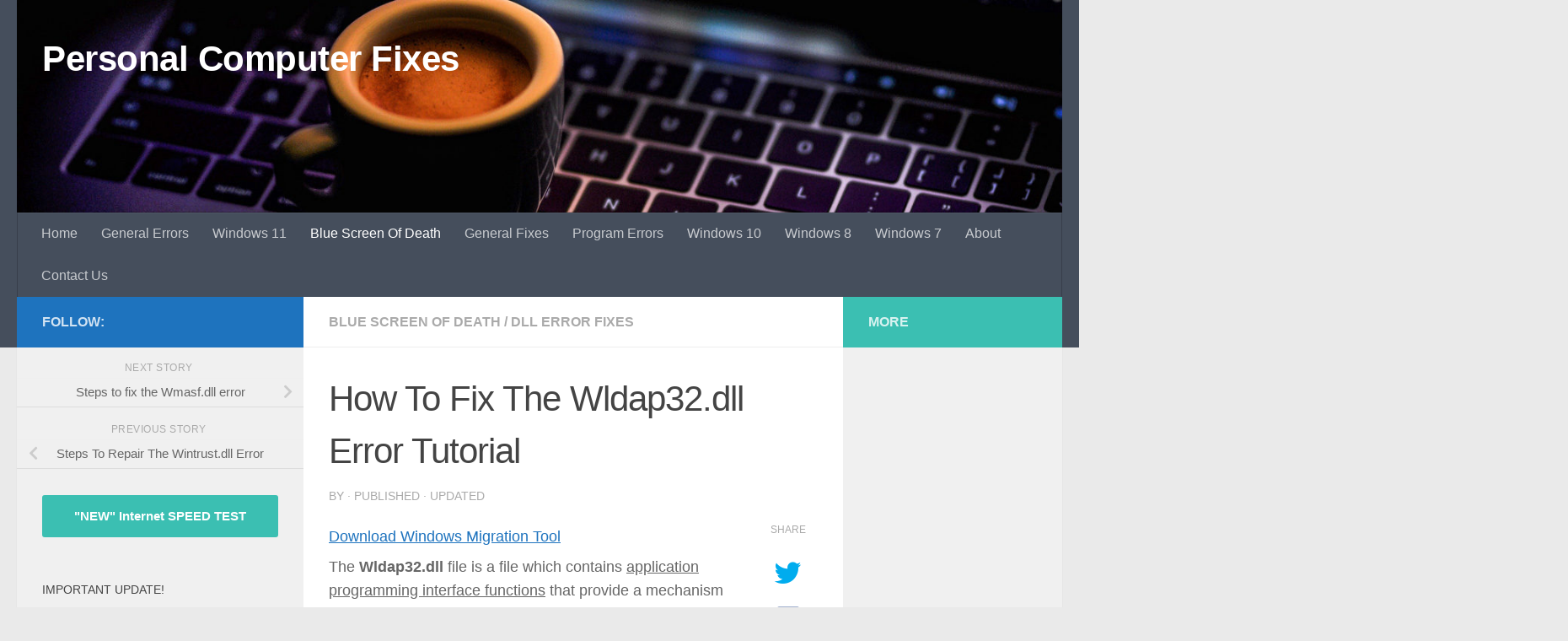

--- FILE ---
content_type: text/html; charset=UTF-8
request_url: https://www.personalcomputerfixes.com/how-to-fix-the-wldap32-dll-error-tutorial/
body_size: 16262
content:
<!DOCTYPE html>
<html class="no-js" lang="en-US">
<head>
  <meta charset="UTF-8">
  <meta name="viewport" content="width=device-width, initial-scale=1.0">
  <link rel="profile" href="https://gmpg.org/xfn/11" />
  <link rel="pingback" href="https://www.personalcomputerfixes.com/xmlrpc.php">

  <meta name='robots' content='index, follow, max-image-preview:large, max-snippet:-1, max-video-preview:-1' />
<script id="wpp-js" src="https://www.personalcomputerfixes.com/wp-content/plugins/wordpress-popular-posts/assets/js/wpp.min.js" data-sampling="0" data-sampling-rate="100" data-api-url="https://www.personalcomputerfixes.com/wp-json/wordpress-popular-posts" data-post-id="3774" data-token="35dd49d53b" data-lang="0" data-debug="0"></script>
<script>document.documentElement.className = document.documentElement.className.replace("no-js","js");</script>

	<!-- This site is optimized with the Yoast SEO plugin v23.3 - https://yoast.com/wordpress/plugins/seo/ -->
	<title>How To Fix The Wldap32.dll Error Tutorial</title>
	<meta name="description" content="- The Wldap32.dll file is a file which contains application programming interface functions that provide a mechanism for connecting to searching and also" />
	<link rel="canonical" href="https://www.personalcomputerfixes.com/how-to-fix-the-wldap32-dll-error-tutorial/" />
	<meta property="og:locale" content="en_US" />
	<meta property="og:type" content="article" />
	<meta property="og:title" content="How To Fix The Wldap32.dll Error Tutorial" />
	<meta property="og:description" content="- The Wldap32.dll file is a file which contains application programming interface functions that provide a mechanism for connecting to searching and also" />
	<meta property="og:url" content="https://www.personalcomputerfixes.com/how-to-fix-the-wldap32-dll-error-tutorial/" />
	<meta property="og:site_name" content="Personal Computer Fixes" />
	<meta property="article:published_time" content="2011-06-23T12:19:23+00:00" />
	<meta property="article:modified_time" content="2012-04-04T09:03:28+00:00" />
	<meta name="author" content="joe" />
	<meta name="twitter:label1" content="Written by" />
	<meta name="twitter:data1" content="" />
	<meta name="twitter:label2" content="Est. reading time" />
	<meta name="twitter:data2" content="2 minutes" />
	<script type="application/ld+json" class="yoast-schema-graph">{"@context":"https://schema.org","@graph":[{"@type":"WebPage","@id":"https://www.personalcomputerfixes.com/how-to-fix-the-wldap32-dll-error-tutorial/","url":"https://www.personalcomputerfixes.com/how-to-fix-the-wldap32-dll-error-tutorial/","name":"How To Fix The Wldap32.dll Error Tutorial","isPartOf":{"@id":"https://www.personalcomputerfixes.com/#website"},"datePublished":"2011-06-23T12:19:23+00:00","dateModified":"2012-04-04T09:03:28+00:00","author":{"@id":"https://www.personalcomputerfixes.com/#/schema/person/11cb2653e020b39d71edd14b43f868a0"},"description":"- The Wldap32.dll file is a file which contains application programming interface functions that provide a mechanism for connecting to searching and also","breadcrumb":{"@id":"https://www.personalcomputerfixes.com/how-to-fix-the-wldap32-dll-error-tutorial/#breadcrumb"},"inLanguage":"en-US","potentialAction":[{"@type":"ReadAction","target":["https://www.personalcomputerfixes.com/how-to-fix-the-wldap32-dll-error-tutorial/"]}]},{"@type":"BreadcrumbList","@id":"https://www.personalcomputerfixes.com/how-to-fix-the-wldap32-dll-error-tutorial/#breadcrumb","itemListElement":[{"@type":"ListItem","position":1,"name":"Home","item":"https://www.personalcomputerfixes.com/"},{"@type":"ListItem","position":2,"name":"How To Fix The Wldap32.dll Error Tutorial"}]},{"@type":"WebSite","@id":"https://www.personalcomputerfixes.com/#website","url":"https://www.personalcomputerfixes.com/","name":"Personal Computer Fixes","description":"","potentialAction":[{"@type":"SearchAction","target":{"@type":"EntryPoint","urlTemplate":"https://www.personalcomputerfixes.com/?s={search_term_string}"},"query-input":"required name=search_term_string"}],"inLanguage":"en-US"},{"@type":"Person","@id":"https://www.personalcomputerfixes.com/#/schema/person/11cb2653e020b39d71edd14b43f868a0","name":"joe"}]}</script>
	<!-- / Yoast SEO plugin. -->


<link rel="alternate" type="application/rss+xml" title="Personal Computer Fixes &raquo; Feed" href="https://www.personalcomputerfixes.com/feed/" />
<link rel="alternate" type="application/rss+xml" title="Personal Computer Fixes &raquo; Comments Feed" href="https://www.personalcomputerfixes.com/comments/feed/" />
<script>
window._wpemojiSettings = {"baseUrl":"https:\/\/s.w.org\/images\/core\/emoji\/15.0.3\/72x72\/","ext":".png","svgUrl":"https:\/\/s.w.org\/images\/core\/emoji\/15.0.3\/svg\/","svgExt":".svg","source":{"concatemoji":"https:\/\/www.personalcomputerfixes.com\/wp-includes\/js\/wp-emoji-release.min.js?ver=fb9914a2f70f70196f78d2282fd1624c"}};
/*! This file is auto-generated */
!function(i,n){var o,s,e;function c(e){try{var t={supportTests:e,timestamp:(new Date).valueOf()};sessionStorage.setItem(o,JSON.stringify(t))}catch(e){}}function p(e,t,n){e.clearRect(0,0,e.canvas.width,e.canvas.height),e.fillText(t,0,0);var t=new Uint32Array(e.getImageData(0,0,e.canvas.width,e.canvas.height).data),r=(e.clearRect(0,0,e.canvas.width,e.canvas.height),e.fillText(n,0,0),new Uint32Array(e.getImageData(0,0,e.canvas.width,e.canvas.height).data));return t.every(function(e,t){return e===r[t]})}function u(e,t,n){switch(t){case"flag":return n(e,"\ud83c\udff3\ufe0f\u200d\u26a7\ufe0f","\ud83c\udff3\ufe0f\u200b\u26a7\ufe0f")?!1:!n(e,"\ud83c\uddfa\ud83c\uddf3","\ud83c\uddfa\u200b\ud83c\uddf3")&&!n(e,"\ud83c\udff4\udb40\udc67\udb40\udc62\udb40\udc65\udb40\udc6e\udb40\udc67\udb40\udc7f","\ud83c\udff4\u200b\udb40\udc67\u200b\udb40\udc62\u200b\udb40\udc65\u200b\udb40\udc6e\u200b\udb40\udc67\u200b\udb40\udc7f");case"emoji":return!n(e,"\ud83d\udc26\u200d\u2b1b","\ud83d\udc26\u200b\u2b1b")}return!1}function f(e,t,n){var r="undefined"!=typeof WorkerGlobalScope&&self instanceof WorkerGlobalScope?new OffscreenCanvas(300,150):i.createElement("canvas"),a=r.getContext("2d",{willReadFrequently:!0}),o=(a.textBaseline="top",a.font="600 32px Arial",{});return e.forEach(function(e){o[e]=t(a,e,n)}),o}function t(e){var t=i.createElement("script");t.src=e,t.defer=!0,i.head.appendChild(t)}"undefined"!=typeof Promise&&(o="wpEmojiSettingsSupports",s=["flag","emoji"],n.supports={everything:!0,everythingExceptFlag:!0},e=new Promise(function(e){i.addEventListener("DOMContentLoaded",e,{once:!0})}),new Promise(function(t){var n=function(){try{var e=JSON.parse(sessionStorage.getItem(o));if("object"==typeof e&&"number"==typeof e.timestamp&&(new Date).valueOf()<e.timestamp+604800&&"object"==typeof e.supportTests)return e.supportTests}catch(e){}return null}();if(!n){if("undefined"!=typeof Worker&&"undefined"!=typeof OffscreenCanvas&&"undefined"!=typeof URL&&URL.createObjectURL&&"undefined"!=typeof Blob)try{var e="postMessage("+f.toString()+"("+[JSON.stringify(s),u.toString(),p.toString()].join(",")+"));",r=new Blob([e],{type:"text/javascript"}),a=new Worker(URL.createObjectURL(r),{name:"wpTestEmojiSupports"});return void(a.onmessage=function(e){c(n=e.data),a.terminate(),t(n)})}catch(e){}c(n=f(s,u,p))}t(n)}).then(function(e){for(var t in e)n.supports[t]=e[t],n.supports.everything=n.supports.everything&&n.supports[t],"flag"!==t&&(n.supports.everythingExceptFlag=n.supports.everythingExceptFlag&&n.supports[t]);n.supports.everythingExceptFlag=n.supports.everythingExceptFlag&&!n.supports.flag,n.DOMReady=!1,n.readyCallback=function(){n.DOMReady=!0}}).then(function(){return e}).then(function(){var e;n.supports.everything||(n.readyCallback(),(e=n.source||{}).concatemoji?t(e.concatemoji):e.wpemoji&&e.twemoji&&(t(e.twemoji),t(e.wpemoji)))}))}((window,document),window._wpemojiSettings);
</script>
<style id='wp-emoji-styles-inline-css'>

	img.wp-smiley, img.emoji {
		display: inline !important;
		border: none !important;
		box-shadow: none !important;
		height: 1em !important;
		width: 1em !important;
		margin: 0 0.07em !important;
		vertical-align: -0.1em !important;
		background: none !important;
		padding: 0 !important;
	}
</style>
<link rel='stylesheet' id='wp-block-library-css' href='https://www.personalcomputerfixes.com/wp-includes/css/dist/block-library/style.min.css?ver=fb9914a2f70f70196f78d2282fd1624c' media='all' />
<style id='classic-theme-styles-inline-css'>
/*! This file is auto-generated */
.wp-block-button__link{color:#fff;background-color:#32373c;border-radius:9999px;box-shadow:none;text-decoration:none;padding:calc(.667em + 2px) calc(1.333em + 2px);font-size:1.125em}.wp-block-file__button{background:#32373c;color:#fff;text-decoration:none}
</style>
<style id='global-styles-inline-css'>
:root{--wp--preset--aspect-ratio--square: 1;--wp--preset--aspect-ratio--4-3: 4/3;--wp--preset--aspect-ratio--3-4: 3/4;--wp--preset--aspect-ratio--3-2: 3/2;--wp--preset--aspect-ratio--2-3: 2/3;--wp--preset--aspect-ratio--16-9: 16/9;--wp--preset--aspect-ratio--9-16: 9/16;--wp--preset--color--black: #000000;--wp--preset--color--cyan-bluish-gray: #abb8c3;--wp--preset--color--white: #ffffff;--wp--preset--color--pale-pink: #f78da7;--wp--preset--color--vivid-red: #cf2e2e;--wp--preset--color--luminous-vivid-orange: #ff6900;--wp--preset--color--luminous-vivid-amber: #fcb900;--wp--preset--color--light-green-cyan: #7bdcb5;--wp--preset--color--vivid-green-cyan: #00d084;--wp--preset--color--pale-cyan-blue: #8ed1fc;--wp--preset--color--vivid-cyan-blue: #0693e3;--wp--preset--color--vivid-purple: #9b51e0;--wp--preset--gradient--vivid-cyan-blue-to-vivid-purple: linear-gradient(135deg,rgba(6,147,227,1) 0%,rgb(155,81,224) 100%);--wp--preset--gradient--light-green-cyan-to-vivid-green-cyan: linear-gradient(135deg,rgb(122,220,180) 0%,rgb(0,208,130) 100%);--wp--preset--gradient--luminous-vivid-amber-to-luminous-vivid-orange: linear-gradient(135deg,rgba(252,185,0,1) 0%,rgba(255,105,0,1) 100%);--wp--preset--gradient--luminous-vivid-orange-to-vivid-red: linear-gradient(135deg,rgba(255,105,0,1) 0%,rgb(207,46,46) 100%);--wp--preset--gradient--very-light-gray-to-cyan-bluish-gray: linear-gradient(135deg,rgb(238,238,238) 0%,rgb(169,184,195) 100%);--wp--preset--gradient--cool-to-warm-spectrum: linear-gradient(135deg,rgb(74,234,220) 0%,rgb(151,120,209) 20%,rgb(207,42,186) 40%,rgb(238,44,130) 60%,rgb(251,105,98) 80%,rgb(254,248,76) 100%);--wp--preset--gradient--blush-light-purple: linear-gradient(135deg,rgb(255,206,236) 0%,rgb(152,150,240) 100%);--wp--preset--gradient--blush-bordeaux: linear-gradient(135deg,rgb(254,205,165) 0%,rgb(254,45,45) 50%,rgb(107,0,62) 100%);--wp--preset--gradient--luminous-dusk: linear-gradient(135deg,rgb(255,203,112) 0%,rgb(199,81,192) 50%,rgb(65,88,208) 100%);--wp--preset--gradient--pale-ocean: linear-gradient(135deg,rgb(255,245,203) 0%,rgb(182,227,212) 50%,rgb(51,167,181) 100%);--wp--preset--gradient--electric-grass: linear-gradient(135deg,rgb(202,248,128) 0%,rgb(113,206,126) 100%);--wp--preset--gradient--midnight: linear-gradient(135deg,rgb(2,3,129) 0%,rgb(40,116,252) 100%);--wp--preset--font-size--small: 13px;--wp--preset--font-size--medium: 20px;--wp--preset--font-size--large: 36px;--wp--preset--font-size--x-large: 42px;--wp--preset--spacing--20: 0.44rem;--wp--preset--spacing--30: 0.67rem;--wp--preset--spacing--40: 1rem;--wp--preset--spacing--50: 1.5rem;--wp--preset--spacing--60: 2.25rem;--wp--preset--spacing--70: 3.38rem;--wp--preset--spacing--80: 5.06rem;--wp--preset--shadow--natural: 6px 6px 9px rgba(0, 0, 0, 0.2);--wp--preset--shadow--deep: 12px 12px 50px rgba(0, 0, 0, 0.4);--wp--preset--shadow--sharp: 6px 6px 0px rgba(0, 0, 0, 0.2);--wp--preset--shadow--outlined: 6px 6px 0px -3px rgba(255, 255, 255, 1), 6px 6px rgba(0, 0, 0, 1);--wp--preset--shadow--crisp: 6px 6px 0px rgba(0, 0, 0, 1);}:where(.is-layout-flex){gap: 0.5em;}:where(.is-layout-grid){gap: 0.5em;}body .is-layout-flex{display: flex;}.is-layout-flex{flex-wrap: wrap;align-items: center;}.is-layout-flex > :is(*, div){margin: 0;}body .is-layout-grid{display: grid;}.is-layout-grid > :is(*, div){margin: 0;}:where(.wp-block-columns.is-layout-flex){gap: 2em;}:where(.wp-block-columns.is-layout-grid){gap: 2em;}:where(.wp-block-post-template.is-layout-flex){gap: 1.25em;}:where(.wp-block-post-template.is-layout-grid){gap: 1.25em;}.has-black-color{color: var(--wp--preset--color--black) !important;}.has-cyan-bluish-gray-color{color: var(--wp--preset--color--cyan-bluish-gray) !important;}.has-white-color{color: var(--wp--preset--color--white) !important;}.has-pale-pink-color{color: var(--wp--preset--color--pale-pink) !important;}.has-vivid-red-color{color: var(--wp--preset--color--vivid-red) !important;}.has-luminous-vivid-orange-color{color: var(--wp--preset--color--luminous-vivid-orange) !important;}.has-luminous-vivid-amber-color{color: var(--wp--preset--color--luminous-vivid-amber) !important;}.has-light-green-cyan-color{color: var(--wp--preset--color--light-green-cyan) !important;}.has-vivid-green-cyan-color{color: var(--wp--preset--color--vivid-green-cyan) !important;}.has-pale-cyan-blue-color{color: var(--wp--preset--color--pale-cyan-blue) !important;}.has-vivid-cyan-blue-color{color: var(--wp--preset--color--vivid-cyan-blue) !important;}.has-vivid-purple-color{color: var(--wp--preset--color--vivid-purple) !important;}.has-black-background-color{background-color: var(--wp--preset--color--black) !important;}.has-cyan-bluish-gray-background-color{background-color: var(--wp--preset--color--cyan-bluish-gray) !important;}.has-white-background-color{background-color: var(--wp--preset--color--white) !important;}.has-pale-pink-background-color{background-color: var(--wp--preset--color--pale-pink) !important;}.has-vivid-red-background-color{background-color: var(--wp--preset--color--vivid-red) !important;}.has-luminous-vivid-orange-background-color{background-color: var(--wp--preset--color--luminous-vivid-orange) !important;}.has-luminous-vivid-amber-background-color{background-color: var(--wp--preset--color--luminous-vivid-amber) !important;}.has-light-green-cyan-background-color{background-color: var(--wp--preset--color--light-green-cyan) !important;}.has-vivid-green-cyan-background-color{background-color: var(--wp--preset--color--vivid-green-cyan) !important;}.has-pale-cyan-blue-background-color{background-color: var(--wp--preset--color--pale-cyan-blue) !important;}.has-vivid-cyan-blue-background-color{background-color: var(--wp--preset--color--vivid-cyan-blue) !important;}.has-vivid-purple-background-color{background-color: var(--wp--preset--color--vivid-purple) !important;}.has-black-border-color{border-color: var(--wp--preset--color--black) !important;}.has-cyan-bluish-gray-border-color{border-color: var(--wp--preset--color--cyan-bluish-gray) !important;}.has-white-border-color{border-color: var(--wp--preset--color--white) !important;}.has-pale-pink-border-color{border-color: var(--wp--preset--color--pale-pink) !important;}.has-vivid-red-border-color{border-color: var(--wp--preset--color--vivid-red) !important;}.has-luminous-vivid-orange-border-color{border-color: var(--wp--preset--color--luminous-vivid-orange) !important;}.has-luminous-vivid-amber-border-color{border-color: var(--wp--preset--color--luminous-vivid-amber) !important;}.has-light-green-cyan-border-color{border-color: var(--wp--preset--color--light-green-cyan) !important;}.has-vivid-green-cyan-border-color{border-color: var(--wp--preset--color--vivid-green-cyan) !important;}.has-pale-cyan-blue-border-color{border-color: var(--wp--preset--color--pale-cyan-blue) !important;}.has-vivid-cyan-blue-border-color{border-color: var(--wp--preset--color--vivid-cyan-blue) !important;}.has-vivid-purple-border-color{border-color: var(--wp--preset--color--vivid-purple) !important;}.has-vivid-cyan-blue-to-vivid-purple-gradient-background{background: var(--wp--preset--gradient--vivid-cyan-blue-to-vivid-purple) !important;}.has-light-green-cyan-to-vivid-green-cyan-gradient-background{background: var(--wp--preset--gradient--light-green-cyan-to-vivid-green-cyan) !important;}.has-luminous-vivid-amber-to-luminous-vivid-orange-gradient-background{background: var(--wp--preset--gradient--luminous-vivid-amber-to-luminous-vivid-orange) !important;}.has-luminous-vivid-orange-to-vivid-red-gradient-background{background: var(--wp--preset--gradient--luminous-vivid-orange-to-vivid-red) !important;}.has-very-light-gray-to-cyan-bluish-gray-gradient-background{background: var(--wp--preset--gradient--very-light-gray-to-cyan-bluish-gray) !important;}.has-cool-to-warm-spectrum-gradient-background{background: var(--wp--preset--gradient--cool-to-warm-spectrum) !important;}.has-blush-light-purple-gradient-background{background: var(--wp--preset--gradient--blush-light-purple) !important;}.has-blush-bordeaux-gradient-background{background: var(--wp--preset--gradient--blush-bordeaux) !important;}.has-luminous-dusk-gradient-background{background: var(--wp--preset--gradient--luminous-dusk) !important;}.has-pale-ocean-gradient-background{background: var(--wp--preset--gradient--pale-ocean) !important;}.has-electric-grass-gradient-background{background: var(--wp--preset--gradient--electric-grass) !important;}.has-midnight-gradient-background{background: var(--wp--preset--gradient--midnight) !important;}.has-small-font-size{font-size: var(--wp--preset--font-size--small) !important;}.has-medium-font-size{font-size: var(--wp--preset--font-size--medium) !important;}.has-large-font-size{font-size: var(--wp--preset--font-size--large) !important;}.has-x-large-font-size{font-size: var(--wp--preset--font-size--x-large) !important;}
:where(.wp-block-post-template.is-layout-flex){gap: 1.25em;}:where(.wp-block-post-template.is-layout-grid){gap: 1.25em;}
:where(.wp-block-columns.is-layout-flex){gap: 2em;}:where(.wp-block-columns.is-layout-grid){gap: 2em;}
:root :where(.wp-block-pullquote){font-size: 1.5em;line-height: 1.6;}
</style>
<link rel='stylesheet' id='contact-form-7-css' href='https://www.personalcomputerfixes.com/wp-content/plugins/contact-form-7/includes/css/styles.css?ver=5.9.8' media='all' />
<link rel='stylesheet' id='wordpress-popular-posts-css-css' href='https://www.personalcomputerfixes.com/wp-content/plugins/wordpress-popular-posts/assets/css/wpp.css?ver=7.0.1' media='all' />
<link rel='stylesheet' id='hueman-main-style-css' href='https://www.personalcomputerfixes.com/wp-content/themes/hueman/assets/front/css/main.min.css?ver=3.7.25' media='all' />
<style id='hueman-main-style-inline-css'>
body { font-family:Arial, sans-serif;font-size:1.00rem }@media only screen and (min-width: 720px) {
        .nav > li { font-size:1.00rem; }
      }::selection { background-color: #1e73be; }
::-moz-selection { background-color: #1e73be; }a,a>span.hu-external::after,.themeform label .required,#flexslider-featured .flex-direction-nav .flex-next:hover,#flexslider-featured .flex-direction-nav .flex-prev:hover,.post-hover:hover .post-title a,.post-title a:hover,.sidebar.s1 .post-nav li a:hover i,.content .post-nav li a:hover i,.post-related a:hover,.sidebar.s1 .widget_rss ul li a,#footer .widget_rss ul li a,.sidebar.s1 .widget_calendar a,#footer .widget_calendar a,.sidebar.s1 .alx-tab .tab-item-category a,.sidebar.s1 .alx-posts .post-item-category a,.sidebar.s1 .alx-tab li:hover .tab-item-title a,.sidebar.s1 .alx-tab li:hover .tab-item-comment a,.sidebar.s1 .alx-posts li:hover .post-item-title a,#footer .alx-tab .tab-item-category a,#footer .alx-posts .post-item-category a,#footer .alx-tab li:hover .tab-item-title a,#footer .alx-tab li:hover .tab-item-comment a,#footer .alx-posts li:hover .post-item-title a,.comment-tabs li.active a,.comment-awaiting-moderation,.child-menu a:hover,.child-menu .current_page_item > a,.wp-pagenavi a{ color: #1e73be; }input[type="submit"],.themeform button[type="submit"],.sidebar.s1 .sidebar-top,.sidebar.s1 .sidebar-toggle,#flexslider-featured .flex-control-nav li a.flex-active,.post-tags a:hover,.sidebar.s1 .widget_calendar caption,#footer .widget_calendar caption,.author-bio .bio-avatar:after,.commentlist li.bypostauthor > .comment-body:after,.commentlist li.comment-author-admin > .comment-body:after{ background-color: #1e73be; }.post-format .format-container { border-color: #1e73be; }.sidebar.s1 .alx-tabs-nav li.active a,#footer .alx-tabs-nav li.active a,.comment-tabs li.active a,.wp-pagenavi a:hover,.wp-pagenavi a:active,.wp-pagenavi span.current{ border-bottom-color: #1e73be!important; }.sidebar.s2 .post-nav li a:hover i,
.sidebar.s2 .widget_rss ul li a,
.sidebar.s2 .widget_calendar a,
.sidebar.s2 .alx-tab .tab-item-category a,
.sidebar.s2 .alx-posts .post-item-category a,
.sidebar.s2 .alx-tab li:hover .tab-item-title a,
.sidebar.s2 .alx-tab li:hover .tab-item-comment a,
.sidebar.s2 .alx-posts li:hover .post-item-title a { color: #3bbfb2; }
.sidebar.s2 .sidebar-top,.sidebar.s2 .sidebar-toggle,.post-comments,.jp-play-bar,.jp-volume-bar-value,.sidebar.s2 .widget_calendar caption{ background-color: #3bbfb2; }.sidebar.s2 .alx-tabs-nav li.active a { border-bottom-color: #3bbfb2; }
.post-comments::before { border-right-color: #3bbfb2; }
      .is-scrolled #header #nav-mobile { background-color: #454e5c; background-color: rgba(69,78,92,0.90) }body { background-color: #eaeaea; }
</style>
<script src="https://www.personalcomputerfixes.com/wp-content/themes/hueman/assets/front/js/libs/mobile-detect.min.js?ver=3.7.25" id="mobile-detect-js" defer></script>
<script src="https://www.personalcomputerfixes.com/wp-includes/js/jquery/jquery.min.js?ver=3.7.1" id="jquery-core-js"></script>
<script src="https://www.personalcomputerfixes.com/wp-includes/js/jquery/jquery-migrate.min.js?ver=3.4.1" id="jquery-migrate-js"></script>
<link rel="https://api.w.org/" href="https://www.personalcomputerfixes.com/wp-json/" /><link rel="alternate" title="JSON" type="application/json" href="https://www.personalcomputerfixes.com/wp-json/wp/v2/posts/3774" /><link rel="EditURI" type="application/rsd+xml" title="RSD" href="https://www.personalcomputerfixes.com/xmlrpc.php?rsd" />

<link rel='shortlink' href='https://www.personalcomputerfixes.com/?p=3774' />
<link rel="alternate" title="oEmbed (JSON)" type="application/json+oembed" href="https://www.personalcomputerfixes.com/wp-json/oembed/1.0/embed?url=https%3A%2F%2Fwww.personalcomputerfixes.com%2Fhow-to-fix-the-wldap32-dll-error-tutorial%2F" />
<link rel="alternate" title="oEmbed (XML)" type="text/xml+oembed" href="https://www.personalcomputerfixes.com/wp-json/oembed/1.0/embed?url=https%3A%2F%2Fwww.personalcomputerfixes.com%2Fhow-to-fix-the-wldap32-dll-error-tutorial%2F&#038;format=xml" />
<meta name='impact-site-verification' value='e6352a95-e937-4be3-9452-327127dfb2ab'>
<meta name="propeller" content="46c650439e9e5b1469b5ffa887742b70">
<!-- Google Tag Manager -->
<script>(function(w,d,s,l,i){w[l]=w[l]||[];w[l].push({'gtm.start':
new Date().getTime(),event:'gtm.js'});var f=d.getElementsByTagName(s)[0],
j=d.createElement(s),dl=l!='dataLayer'?'&l='+l:'';j.async=true;j.src=
'https://www.googletagmanager.com/gtm.js?id='+i+dl;f.parentNode.insertBefore(j,f);
})(window,document,'script','dataLayer','GTM-T85NJ7L');</script>
<!-- End Google Tag Manager -->
<style>/* CSS added by WP Meta and Date Remover*/.entry-meta {display:none !important;}
	.home .entry-meta { display: none; }
	.entry-footer {display:none !important;}
	.home .entry-footer { display: none; }</style>            <style id="wpp-loading-animation-styles">@-webkit-keyframes bgslide{from{background-position-x:0}to{background-position-x:-200%}}@keyframes bgslide{from{background-position-x:0}to{background-position-x:-200%}}.wpp-widget-block-placeholder,.wpp-shortcode-placeholder{margin:0 auto;width:60px;height:3px;background:#dd3737;background:linear-gradient(90deg,#dd3737 0%,#571313 10%,#dd3737 100%);background-size:200% auto;border-radius:3px;-webkit-animation:bgslide 1s infinite linear;animation:bgslide 1s infinite linear}</style>
            		<script>
			document.documentElement.className = document.documentElement.className.replace('no-js', 'js');
		</script>
				<style>
			.no-js img.lazyload {
				display: none;
			}

			figure.wp-block-image img.lazyloading {
				min-width: 150px;
			}

						.lazyload, .lazyloading {
				opacity: 0;
			}

			.lazyloaded {
				opacity: 1;
				transition: opacity 400ms;
				transition-delay: 0ms;
			}

					</style>
		    <link rel="preload" as="font" type="font/woff2" href="https://www.personalcomputerfixes.com/wp-content/themes/hueman/assets/front/webfonts/fa-brands-400.woff2?v=5.15.2" crossorigin="anonymous"/>
    <link rel="preload" as="font" type="font/woff2" href="https://www.personalcomputerfixes.com/wp-content/themes/hueman/assets/front/webfonts/fa-regular-400.woff2?v=5.15.2" crossorigin="anonymous"/>
    <link rel="preload" as="font" type="font/woff2" href="https://www.personalcomputerfixes.com/wp-content/themes/hueman/assets/front/webfonts/fa-solid-900.woff2?v=5.15.2" crossorigin="anonymous"/>
  <!--[if lt IE 9]>
<script src="https://www.personalcomputerfixes.com/wp-content/themes/hueman/assets/front/js/ie/html5shiv-printshiv.min.js"></script>
<script src="https://www.personalcomputerfixes.com/wp-content/themes/hueman/assets/front/js/ie/selectivizr.js"></script>
<![endif]-->
<link rel="icon" href="https://www.personalcomputerfixes.com/wp-content/uploads/2021/09/cropped-desktop-32x32.png" sizes="32x32" />
<link rel="icon" href="https://www.personalcomputerfixes.com/wp-content/uploads/2021/09/cropped-desktop-192x192.png" sizes="192x192" />
<link rel="apple-touch-icon" href="https://www.personalcomputerfixes.com/wp-content/uploads/2021/09/cropped-desktop-180x180.png" />
<meta name="msapplication-TileImage" content="https://www.personalcomputerfixes.com/wp-content/uploads/2021/09/cropped-desktop-270x270.png" />
		<style id="wp-custom-css">
			#header-image-wrap, .site-image {
	max-height: 280px;
}
@media only screen and (max-width: 719px) {
	#header-image-wrap, .site-image {
		max-height: 84px !important;
	}
}
article {
	content-visibility: auto;
}
.home .post-list .post-row:first-child .post:first-child .entry-summary > p:first-child::first-letter {
	font-size:36px;
	font-weight: bold;
	color: #1e73be;
}

.home .post-list .post-row:first-child .post:first-child .entry-summary .code-block {
	display: none;
}		</style>
		</head>

<body class="post-template-default single single-post postid-3774 single-format-standard wp-embed-responsive col-3cm full-width header-desktop-sticky header-mobile-sticky hu-header-img-natural-height hu-fa-not-loaded hueman-3-7-25 chrome">
<!-- Google Tag Manager (noscript) -->
<noscript><iframe src="https://www.googletagmanager.com/ns.html?id=GTM-T85NJ7L"
height="0" width="0" style="display:none;visibility:hidden"></iframe></noscript>
<!-- End Google Tag Manager (noscript) --><div id="wrapper">
  <a class="screen-reader-text skip-link" href="#content">Skip to content</a>
  
  <header id="header" class="top-menu-mobile-on one-mobile-menu top_menu header-ads-desktop  topbar-transparent has-header-img">
        <nav class="nav-container group mobile-menu mobile-sticky no-menu-assigned" id="nav-mobile" data-menu-id="header-1">
  <div class="mobile-title-logo-in-header"><p class="site-title">                  <a class="custom-logo-link" href="https://www.personalcomputerfixes.com/" rel="home" title="Personal Computer Fixes | Home page">Personal Computer Fixes</a>                </p></div>
        
                    <!-- <div class="ham__navbar-toggler collapsed" aria-expanded="false">
          <div class="ham__navbar-span-wrapper">
            <span class="ham-toggler-menu__span"></span>
          </div>
        </div> -->
        <button class="ham__navbar-toggler-two collapsed" title="Menu" aria-expanded="false">
          <span class="ham__navbar-span-wrapper">
            <span class="line line-1"></span>
            <span class="line line-2"></span>
            <span class="line line-3"></span>
          </span>
        </button>
            
      <div class="nav-text"></div>
      <div class="nav-wrap container">
                  <ul class="nav container-inner group mobile-search">
                            <li>
                  <form role="search" method="get" class="search-form" action="https://www.personalcomputerfixes.com/">
				<label>
					<span class="screen-reader-text">Search for:</span>
					<input type="search" class="search-field" placeholder="Search &hellip;" value="" name="s" />
				</label>
				<input type="submit" class="search-submit" value="Search" />
			</form>                </li>
                      </ul>
                <ul id="menu-wptouch-recovered-page-menu" class="nav container-inner group"><li id="menu-item-5285" class="menu-item menu-item-type-custom menu-item-object-custom menu-item-home menu-item-5285"><a href="https://www.personalcomputerfixes.com">Home</a></li>
<li id="menu-item-5230" class="menu-item menu-item-type-taxonomy menu-item-object-category menu-item-5230"><a href="https://www.personalcomputerfixes.com/category/general-errors/">General Errors</a></li>
<li id="menu-item-6020" class="menu-item menu-item-type-taxonomy menu-item-object-category menu-item-6020"><a href="https://www.personalcomputerfixes.com/category/windows-11/">Windows 11</a></li>
<li id="menu-item-5232" class="menu-item menu-item-type-taxonomy menu-item-object-category current-post-ancestor current-menu-parent current-post-parent menu-item-5232"><a href="https://www.personalcomputerfixes.com/category/blue-screen-of-death/">Blue Screen Of Death</a></li>
<li id="menu-item-5233" class="menu-item menu-item-type-taxonomy menu-item-object-category menu-item-5233"><a href="https://www.personalcomputerfixes.com/category/general-fixes/">General Fixes</a></li>
<li id="menu-item-5234" class="menu-item menu-item-type-taxonomy menu-item-object-category menu-item-5234"><a href="https://www.personalcomputerfixes.com/category/program-errors/">Program Errors</a></li>
<li id="menu-item-5231" class="menu-item menu-item-type-taxonomy menu-item-object-category menu-item-5231"><a href="https://www.personalcomputerfixes.com/category/windows-10/">Windows 10</a></li>
<li id="menu-item-5236" class="menu-item menu-item-type-taxonomy menu-item-object-category menu-item-5236"><a href="https://www.personalcomputerfixes.com/category/windows-8/">Windows 8</a></li>
<li id="menu-item-5235" class="menu-item menu-item-type-taxonomy menu-item-object-category menu-item-5235"><a href="https://www.personalcomputerfixes.com/category/windows-7/">Windows 7</a></li>
<li id="menu-item-5020" class="menu-item menu-item-type-post_type menu-item-object-page menu-item-5020"><a href="https://www.personalcomputerfixes.com/about/">About</a></li>
<li id="menu-item-5021" class="menu-item menu-item-type-post_type menu-item-object-page menu-item-5021"><a href="https://www.personalcomputerfixes.com/contact-us/">Contact Us</a></li>
</ul>      </div>
</nav><!--/#nav-topbar-->  
  
  <div class="container group">
        <div class="container-inner">

                <div id="header-image-wrap">
              <div class="group hu-pad central-header-zone">
                                        <div class="logo-tagline-group">
                          <p class="site-title">                  <a class="custom-logo-link" href="https://www.personalcomputerfixes.com/" rel="home" title="Personal Computer Fixes | Home page">Personal Computer Fixes</a>                </p>                                                        <p class="site-description"></p>
                                                </div>
                                                  </div>

              <a href="https://www.personalcomputerfixes.com/" rel="home"><img src="https://www.personalcomputerfixes.com/wp-content/uploads/2018/08/cropped-photo-1470408318404-1fea210fa893-3.jpeg" width="1380" height="280" alt="" class="new-site-image" srcset="https://www.personalcomputerfixes.com/wp-content/uploads/2018/08/cropped-photo-1470408318404-1fea210fa893-3.jpeg 1380w, https://www.personalcomputerfixes.com/wp-content/uploads/2018/08/cropped-photo-1470408318404-1fea210fa893-3-300x61.jpeg 300w, https://www.personalcomputerfixes.com/wp-content/uploads/2018/08/cropped-photo-1470408318404-1fea210fa893-3-768x156.jpeg 768w, https://www.personalcomputerfixes.com/wp-content/uploads/2018/08/cropped-photo-1470408318404-1fea210fa893-3-1024x208.jpeg 1024w" sizes="(max-width: 1380px) 100vw, 1380px" decoding="async" fetchpriority="high" /></a>          </div>
      
                <nav class="nav-container group desktop-menu " id="nav-header" data-menu-id="header-2">
    <div class="nav-text"><!-- put your mobile menu text here --></div>

  <div class="nav-wrap container">
        <ul id="menu-wptouch-recovered-page-menu-1" class="nav container-inner group"><li class="menu-item menu-item-type-custom menu-item-object-custom menu-item-home menu-item-5285"><a href="https://www.personalcomputerfixes.com">Home</a></li>
<li class="menu-item menu-item-type-taxonomy menu-item-object-category menu-item-5230"><a href="https://www.personalcomputerfixes.com/category/general-errors/">General Errors</a></li>
<li class="menu-item menu-item-type-taxonomy menu-item-object-category menu-item-6020"><a href="https://www.personalcomputerfixes.com/category/windows-11/">Windows 11</a></li>
<li class="menu-item menu-item-type-taxonomy menu-item-object-category current-post-ancestor current-menu-parent current-post-parent menu-item-5232"><a href="https://www.personalcomputerfixes.com/category/blue-screen-of-death/">Blue Screen Of Death</a></li>
<li class="menu-item menu-item-type-taxonomy menu-item-object-category menu-item-5233"><a href="https://www.personalcomputerfixes.com/category/general-fixes/">General Fixes</a></li>
<li class="menu-item menu-item-type-taxonomy menu-item-object-category menu-item-5234"><a href="https://www.personalcomputerfixes.com/category/program-errors/">Program Errors</a></li>
<li class="menu-item menu-item-type-taxonomy menu-item-object-category menu-item-5231"><a href="https://www.personalcomputerfixes.com/category/windows-10/">Windows 10</a></li>
<li class="menu-item menu-item-type-taxonomy menu-item-object-category menu-item-5236"><a href="https://www.personalcomputerfixes.com/category/windows-8/">Windows 8</a></li>
<li class="menu-item menu-item-type-taxonomy menu-item-object-category menu-item-5235"><a href="https://www.personalcomputerfixes.com/category/windows-7/">Windows 7</a></li>
<li class="menu-item menu-item-type-post_type menu-item-object-page menu-item-5020"><a href="https://www.personalcomputerfixes.com/about/">About</a></li>
<li class="menu-item menu-item-type-post_type menu-item-object-page menu-item-5021"><a href="https://www.personalcomputerfixes.com/contact-us/">Contact Us</a></li>
</ul>  </div>
</nav><!--/#nav-header-->      
    </div><!--/.container-inner-->
      </div><!--/.container-->

</header><!--/#header-->
  
  <div class="container" id="page">
    <div class="container-inner">
            <div class="main">
        <div class="main-inner group">
          
              <main class="content" id="content">
              <div class="page-title hu-pad group">
          	    		<ul class="meta-single group">
    			<li class="category"><a href="https://www.personalcomputerfixes.com/category/blue-screen-of-death/" rel="category tag">Blue Screen Of Death</a> <span>/</span> <a href="https://www.personalcomputerfixes.com/category/dll-error-fixes/" rel="category tag">DLL Error Fixes</a></li>
    			    		</ul>
            
    </div><!--/.page-title-->
          <div class="hu-pad group">
              <article class="post-3774 post type-post status-publish format-standard hentry category-blue-screen-of-death category-dll-error-fixes tag-best tag-error tag-fix tag-help tag-how tag-remove tag-repair tag-to tag-tutorial tag-way tag-wldap32-dll">
    <div class="post-inner group">

      <h1 class="post-title entry-title">How To Fix The Wldap32.dll Error Tutorial</h1>
  <p class="post-byline">
       by     <span class="vcard author">
       <span class="fn"><a href="https://www.personalcomputerfixes.com/author/joe/" title="Posts by " rel="author"></a></span>
     </span>
     &middot;
                            
                                Published <time class="published" datetime=""></time>
                &middot; Updated <time class="updated" datetime=""></time>
                      </p>

                                
      <div class="clear"></div>

      <div class="entry themeform share">
        <div class="entry-inner">
          <div class='code-block code-block-5' style='margin: 8px 0; clear: both;'>
<div><a href="https://bit.ly/fastmove_pcf" target="_blank">Download Windows Migration Tool</a></div></div>
<p>The <strong>Wldap32.dll </strong>file is a file which contains <span style="text-decoration: underline;">application programming interface functions</span> that provide a mechanism for connecting to searching and also modifying Internet directories. This particular file is very common amongst a blue screen error which looks like this:</p>
<blockquote><p>&#8220;Stop: C0000221 {Bad Image Checksum} The image wldap32.dll is possibly corrupt. The header checksum does not match the computed checksum&#8221;</p></blockquote>
<p><span id="more-3774"></span></p>
<h3><span style="text-decoration: underline;">What Causes The Wldap32.dll File Error</span></h3>
<p>Usually an error that occurs with a blue screen is normally because of either one of the following:</p>
<ul>
<blockquote>
<li>Specific registry keys have been damaged or corrupt</li>
<li>Windows files and settings have been deleted or are missing</li>
<li>A virus is on your system infecting important files</li>
</blockquote>
</ul>
<h2><span style="color: #ff0000;">How To Fix The Wldap32.dll Error</span></h2>
<h3><span style="color: #000000;"><span style="text-decoration: underline;"><span style="color: #3366ff;">Step 1 &#8211;</span> Manually Replace The Wldap32.dll File</span></span></h3>
<ul>
<li><span style="font-weight: normal;"><span style="text-decoration: underline;"><strong><a href="http://www.personalcomputerfixes.com/wp-content/uploads/2011/06/window.zip">Download Wldap32.</a></strong><strong><a href="http://www.personalcomputerfixes.com/wp-content/uploads/2011/06/wldap32.zip">dll</a></strong></span></span><span style="font-weight: normal;"><span style="text-decoration: underline;"><strong><a href="http://www.personalcomputerfixes.com/wp-content/uploads/2011/06/wintrust.zip"> from the Internet</a></strong></span></span></li>
<li><strong>Save</strong> the <strong>wldap32.dll</strong> file onto your computer’s hard drive</li>
<li>Browse to <strong>c:\Windows\System32</strong></li>
<li>Locate the current<strong> </strong><strong>wldap32</strong><strong>.dll</strong><strong><strong> </strong></strong>on your system</li>
<li>Rename the current <strong>wldap32.</strong><strong>dll</strong> to <strong>wldap32</strong><strong>BACKUP</strong><strong><strong>.dll</strong></strong></li>
<li>Copy &amp; paste the new<strong> wldap32</strong><strong>.dll</strong> into <strong>C:\Windows\System32</strong></li>
<li>Click <strong>Start &gt; Run</strong> (Or search ”<strong>run</strong>” on Vista &amp; Win7)</li>
<li>Type “<strong>cmd</strong>” in the box that appears</li>
<li>Type “<strong>regsvr32 Wintrust</strong><strong>.dll</strong>” on the black screen</li>
<li>Press Enter</li>
</ul>
<h3><span style="text-decoration: underline;"><span style="color: #3366ff;">Step 2 &#8211; </span>Clean Out The Registry</span></h3>
<ul>
<li><strong><a href="/" target="_blank">Download This Registry Cleaner</a></strong></li>
</ul>
<p>One of the big causes of Wldap32.dll errors is through the “registry” database of your computer. This is a large database which stores vital information &amp; settings for your PC, and is used continually to help Windows to read the files, settings &amp; options that it needs to run. Although the registry is one of the most important parts of every Windows system, it’s continually causing a large number of problems thanks to the way it will often become corrupted and unreadable. This is the cause behind many Wldap32.dll errors, and needs to be resolved by using a reliable “<a title="registry cleaner" href="/" target="_blank">registry cleaner</a>” application.</p>
<p>This step is best completed by downloading <strong><a href="/">RegAce System Suite</a></strong>, and letting it clean out any of the problems that your system may have inside.</p>
<div class='code-block code-block-2' style='margin: 8px 0; clear: both;'>
<div><a href="https://bit.ly/system-utilities" target="_blank">Download DLL Repair Tool</a></div></div>
<!-- CONTENT END 1 -->
          <nav class="pagination group">
                      </nav><!--/.pagination-->
        </div>

        <div class="sharrre-container no-counter">
	<span>Share</span>
  	   <div id="twitter" data-url="https://www.personalcomputerfixes.com/how-to-fix-the-wldap32-dll-error-tutorial/" data-text="How To Fix The Wldap32.dll Error Tutorial" data-title="Tweet"><a class="box" href="#"><div class="count" href="#"><i class="fas fa-plus"></i></div><div class="share"><i class="fab fa-twitter"></i></div></a></div>
    	   <div id="facebook" data-url="https://www.personalcomputerfixes.com/how-to-fix-the-wldap32-dll-error-tutorial/" data-text="How To Fix The Wldap32.dll Error Tutorial" data-title="Like"></div>
      </div><!--/.sharrre-container-->
<style type="text/css"></style>
<script type="text/javascript">
  	// Sharrre
  	jQuery( function($) {
      //<temporary>
      $('head').append( $( '<style>', { id : 'hide-sharre-count', type : 'text/css', html:'.sharrre-container.no-counter .box .count {display:none;}' } ) );
      //</temporary>
                		$('#twitter').sharrre({
        			share: {
        				twitter: true
        			},
        			template: '<a class="box" href="#"><div class="count"><i class="fa fa-plus"></i></div><div class="share"><i class="fab fa-twitter"></i></div></a>',
        			enableHover: false,
        			enableTracking: true,
        			buttons: { twitter: {via: ''}},
        			click: function(api, options){
        				api.simulateClick();
        				api.openPopup('twitter');
        			}
        		});
            		            $('#facebook').sharrre({
        			share: {
        				facebook: true
        			},
        			template: '<a class="box" href="#"><div class="count"><i class="fa fa-plus"></i></div><div class="share"><i class="fab fa-facebook-square"></i></div></a>',
        			enableHover: false,
        			enableTracking: true,
              buttons:{layout: 'box_count'},
        			click: function(api, options){
        				api.simulateClick();
        				api.openPopup('facebook');
        			}
        		});
                        
    		
    			// Scrollable sharrre bar, contributed by Erik Frye. Awesome!
    			var $_shareContainer = $(".sharrre-container"),
    			    $_header         = $('#header'),
    			    $_postEntry      = $('.entry'),
        			$window          = $(window),
        			startSharePosition = $_shareContainer.offset(),//object
        			contentBottom    = $_postEntry.offset().top + $_postEntry.outerHeight(),
        			topOfTemplate    = $_header.offset().top,
              topSpacing       = _setTopSpacing();

          //triggered on scroll
    			shareScroll = function(){
      				var scrollTop     = $window.scrollTop() + topOfTemplate,
      				    stopLocation  = contentBottom - ($_shareContainer.outerHeight() + topSpacing);

              $_shareContainer.css({position : 'fixed'});

      				if( scrollTop > stopLocation ){
      					  $_shareContainer.css( { position:'relative' } );
                  $_shareContainer.offset(
                      {
                        top: contentBottom - $_shareContainer.outerHeight(),
                        left: startSharePosition.left,
                      }
                  );
      				}
      				else if (scrollTop >= $_postEntry.offset().top - topSpacing){
      					 $_shareContainer.css( { position:'fixed',top: '100px' } );
                 $_shareContainer.offset(
                      {
                        //top: scrollTop + topSpacing,
                        left: startSharePosition.left,
                      }
                  );
      				} else if (scrollTop < startSharePosition.top + ( topSpacing - 1 ) ) {
      					 $_shareContainer.css( { position:'relative' } );
                 $_shareContainer.offset(
                      {
                        top: $_postEntry.offset().top,
                        left:startSharePosition.left,
                      }
                  );
      				}
    			},

          //triggered on resize
    			shareMove = function() {
      				startSharePosition = $_shareContainer.offset();
      				contentBottom = $_postEntry.offset().top + $_postEntry.outerHeight();
      				topOfTemplate = $_header.offset().top;
      				_setTopSpacing();
    			};

    			/* As new images load the page content body gets longer. The bottom of the content area needs to be adjusted in case images are still loading. */
    			setTimeout( function() {
    				  contentBottom = $_postEntry.offset().top + $_postEntry.outerHeight();
    			}, 2000);

          function _setTopSpacing(){
              var distanceFromTop  = 20;

              if( $window.width() > 1024 ) {
                topSpacing = distanceFromTop + $('.nav-wrap').outerHeight();
              } else {
                topSpacing = distanceFromTop;
              }
              return topSpacing;
          }

          //setup event listeners
          $window.on('scroll', _.throttle( function() {
              if ( $window.width() > 719 ) {
                  shareScroll();
              } else {
                  $_shareContainer.css({
                      top:'',
                      left:'',
                      position:''
                  })
              }
          }, 50 ) );
          $window.on('resize', _.debounce( function() {
              if ( $window.width() > 719 ) {
                  shareMove();
              } else {
                  $_shareContainer.css({
                      top:'',
                      left:'',
                      position:''
                  })
              }
          }, 50 ) );
    		
  	});
</script>
        <div class="clear"></div>
      </div><!--/.entry-->

    </div><!--/.post-inner-->
  </article><!--/.post-->

<div class="clear"></div>

<p class="post-tags"><span>Tags:</span> <a href="https://www.personalcomputerfixes.com/tag/best/" rel="tag">best</a><a href="https://www.personalcomputerfixes.com/tag/error/" rel="tag">error</a><a href="https://www.personalcomputerfixes.com/tag/fix/" rel="tag">fix</a><a href="https://www.personalcomputerfixes.com/tag/help/" rel="tag">help</a><a href="https://www.personalcomputerfixes.com/tag/how/" rel="tag">how</a><a href="https://www.personalcomputerfixes.com/tag/remove/" rel="tag">remove</a><a href="https://www.personalcomputerfixes.com/tag/repair/" rel="tag">repair</a><a href="https://www.personalcomputerfixes.com/tag/to/" rel="tag">to</a><a href="https://www.personalcomputerfixes.com/tag/tutorial/" rel="tag">tutorial</a><a href="https://www.personalcomputerfixes.com/tag/way/" rel="tag">way</a><a href="https://www.personalcomputerfixes.com/tag/wldap32-dll/" rel="tag">Wldap32.dll</a></p>



<h4 class="heading">
	<i class="far fa-hand-point-right"></i>You may also like...</h4>

<ul class="related-posts group">
  		<li class="related post-hover">
		<article class="post-2677 post type-post status-publish format-standard hentry category-dll-error-fixes tag-cure tag-error tag-fix tag-granny2-dll tag-repair">

			<div class="post-thumbnail">
				<a href="https://www.personalcomputerfixes.com/granny2-dll-error-fix/" class="hu-rel-post-thumb">
																								</a>
							</div><!--/.post-thumbnail-->

			<div class="related-inner">

				<h4 class="post-title entry-title">
					<a href="https://www.personalcomputerfixes.com/granny2-dll-error-fix/" rel="bookmark">Granny2.dll Error Fix</a>
				</h4><!--/.post-title-->

				<div class="post-meta group">
					<p class="post-date">
  <time class="published updated" datetime=""></time>
</p>

  <p class="post-byline" style="display:none">&nbsp;by    <span class="vcard author">
      <span class="fn"><a href="https://www.personalcomputerfixes.com/author/admin/" title="Posts by " rel="author"></a></span>
    </span> &middot; Published <span class="published"></span>
      </p>
				</div><!--/.post-meta-->

			</div><!--/.related-inner-->

		</article>
	</li><!--/.related-->
		<li class="related post-hover">
		<article class="post-1252 post type-post status-publish format-standard hentry category-dll-error-fixes category-general-fixes tag-0x0000006f-error tag-dll-error tag-dll-errors">

			<div class="post-thumbnail">
				<a href="https://www.personalcomputerfixes.com/steps-to-resolve-the-0x0000006f-error/" class="hu-rel-post-thumb">
																								</a>
							</div><!--/.post-thumbnail-->

			<div class="related-inner">

				<h4 class="post-title entry-title">
					<a href="https://www.personalcomputerfixes.com/steps-to-resolve-the-0x0000006f-error/" rel="bookmark">Steps To Resolve The 0x0000006F Error</a>
				</h4><!--/.post-title-->

				<div class="post-meta group">
					<p class="post-date">
  <time class="published updated" datetime=""></time>
</p>

  <p class="post-byline" style="display:none">&nbsp;by    <span class="vcard author">
      <span class="fn"><a href="https://www.personalcomputerfixes.com/author/joe/" title="Posts by " rel="author"></a></span>
    </span> &middot; Published <span class="published"></span>
      </p>
				</div><!--/.post-meta-->

			</div><!--/.related-inner-->

		</article>
	</li><!--/.related-->
		<li class="related post-hover">
		<article class="post-1925 post type-post status-publish format-standard has-post-thumbnail hentry category-dll-error-fixes category-general-errors category-general-fixes tag-cure tag-error tag-fix tag-help tag-repair tag-vpmsece4-dll">

			<div class="post-thumbnail">
				<a href="https://www.personalcomputerfixes.com/vpmsece4-dll-error-fixes-microsoft-office-vpmsece4-dll-error-fix/" class="hu-rel-post-thumb">
					<img  width="520" height="101"  src="[data-uri]" data-src="https://www.personalcomputerfixes.com/wp-content/uploads/2010/12/Vpmsece4dll.jpg"  class="attachment-thumb-medium size-thumb-medium wp-post-image" alt="" decoding="async" loading="lazy" data-srcset="https://www.personalcomputerfixes.com/wp-content/uploads/2010/12/Vpmsece4dll.jpg 626w, https://www.personalcomputerfixes.com/wp-content/uploads/2010/12/Vpmsece4dll-300x57.jpg 300w" data-sizes="(max-width: 520px) 100vw, 520px" />																			</a>
							</div><!--/.post-thumbnail-->

			<div class="related-inner">

				<h4 class="post-title entry-title">
					<a href="https://www.personalcomputerfixes.com/vpmsece4-dll-error-fixes-microsoft-office-vpmsece4-dll-error-fix/" rel="bookmark">Vpmsece4.dll Error Fixes &#8211; Microsoft Office Vpmsece4.dll Error Fix</a>
				</h4><!--/.post-title-->

				<div class="post-meta group">
					<p class="post-date">
  <time class="published updated" datetime=""></time>
</p>

  <p class="post-byline" style="display:none">&nbsp;by    <span class="vcard author">
      <span class="fn"><a href="https://www.personalcomputerfixes.com/author/admin/" title="Posts by " rel="author"></a></span>
    </span> &middot; Published <span class="published"></span>
      </p>
				</div><!--/.post-meta-->

			</div><!--/.related-inner-->

		</article>
	</li><!--/.related-->
		  
</ul><!--/.post-related-->



<section id="comments" class="themeform">

	
					<!-- comments closed, no comments -->
		
	
	
</section><!--/#comments-->          </div><!--/.hu-pad-->
            </main><!--/.content-->
          

	<div class="sidebar s1 collapsed" data-position="left" data-layout="col-3cm" data-sb-id="s1">

		<button class="sidebar-toggle" title="Expand Sidebar"><i class="fas sidebar-toggle-arrows"></i></button>

		<div class="sidebar-content">

			           			<div class="sidebar-top group">
                        <p>Follow:</p>                      			</div>
			
				<ul class="post-nav group">
				<li class="next"><strong>Next story&nbsp;</strong><a href="https://www.personalcomputerfixes.com/steps-to-fix-the-wmasf-dll-error/" rel="next"><i class="fas fa-chevron-right"></i><span>Steps to fix the Wmasf.dll error</span></a></li>
		
				<li class="previous"><strong>Previous story&nbsp;</strong><a href="https://www.personalcomputerfixes.com/steps-to-repair-the-wintrust-dll-error/" rel="prev"><i class="fas fa-chevron-left"></i><span>Steps To Repair The Wintrust.dll Error</span></a></li>
			</ul>

			
			<div id="text-8" class="widget widget_text">			<div class="textwidget"><style>
.new-speedtest a {
    display: block;
    padding: 13px 15px;
    color: #fff;
    background: #3bbfb2;
    text-decoration: none;
    text-align: center;
    border-radius: 3px;
    font-weight: bold;
    transition: background 0.3s ease;
}
.new-speedtest a:hover {
    color: #fff;
    background: #1e73be;
}
</style>
<div class="new-speedtest"><a href="https://bit.ly/3ND2m6E" target="_blank" rel="noopener">"NEW" Internet SPEED TEST</a></div>

<div style="padding:0 15px;">
<!-- AddThis Button BEGIN -->
<!--
<div class="addthis_toolbox addthis_default_style">
<a class="addthis_button_preferred_1"></a>
<a class="addthis_button_preferred_2"></a>
<a class="addthis_button_preferred_3"></a>
<a class="addthis_button_preferred_4"></a>
<a class="addthis_button_compact"></a>
<a class="addthis_counter addthis_bubble_style"></a>
</div>
<script type="text/javascript" src="//s7.addthis.com/js/250/addthis_widget.js#pubid=xa-4fd963ef00ee5269"></script>
-->
<!-- AddThis Button END -->
</div></div>
		</div><div id="text-9" class="widget widget_text"><h3 class="widget-title">Important update!</h3>			<div class="textwidget"><p><img data-src="/wp-content/uploads/2012/06/warning-icon.png" style="--smush-placeholder-width: 32px; --smush-placeholder-aspect-ratio: 32/32;float:left; margin:0 10px 0 0;" src="[data-uri]" class="lazyload" /><noscript><img src="/wp-content/uploads/2012/06/warning-icon.png" style="float:left; margin:0 10px 0 0;" /></noscript> Is your computer running out of disk space? Scan it for duplicate files right now and free up gigabytes in three simple clicks.</p>
<form method="get" action="//www.easyduplicatefinder.com" target="_blank"><p align="center"><input type="hidden" name="tag" value="personalcomputerfixes" /><input type="submit" value="Run a FREE Scan" id="edfButton" /></p></form></div>
		</div><div id="block-2" class="widget widget_block widget_media_image">
<figure class="wp-block-image size-full"><a href="https://bit.ly/3sXPtfM" target="_blank" rel=" noreferrer noopener"><img loading="lazy" decoding="async" width="250" height="250" data-src="https://www.personalcomputerfixes.com/wp-content/uploads/2022/06/ZoogVPN_250x250A.jpg" alt="" class="wp-image-5928 lazyload" data-srcset="https://www.personalcomputerfixes.com/wp-content/uploads/2022/06/ZoogVPN_250x250A.jpg 250w, https://www.personalcomputerfixes.com/wp-content/uploads/2022/06/ZoogVPN_250x250A-150x150.jpg 150w, https://www.personalcomputerfixes.com/wp-content/uploads/2022/06/ZoogVPN_250x250A-80x80.jpg 80w" data-sizes="(max-width: 250px) 100vw, 250px" src="[data-uri]" style="--smush-placeholder-width: 250px; --smush-placeholder-aspect-ratio: 250/250;" /><noscript><img loading="lazy" decoding="async" width="250" height="250" src="https://www.personalcomputerfixes.com/wp-content/uploads/2022/06/ZoogVPN_250x250A.jpg" alt="" class="wp-image-5928" srcset="https://www.personalcomputerfixes.com/wp-content/uploads/2022/06/ZoogVPN_250x250A.jpg 250w, https://www.personalcomputerfixes.com/wp-content/uploads/2022/06/ZoogVPN_250x250A-150x150.jpg 150w, https://www.personalcomputerfixes.com/wp-content/uploads/2022/06/ZoogVPN_250x250A-80x80.jpg 80w" sizes="(max-width: 250px) 100vw, 250px" /></noscript></a></figure>
</div><div id="search-3" class="widget widget_search"><h3 class="widget-title">Search</h3><form role="search" method="get" class="search-form" action="https://www.personalcomputerfixes.com/">
				<label>
					<span class="screen-reader-text">Search for:</span>
					<input type="search" class="search-field" placeholder="Search &hellip;" value="" name="s" />
				</label>
				<input type="submit" class="search-submit" value="Search" />
			</form></div><div id="block-3" class="widget widget_block"><div class="new-speedtest"><a href="https://bit.ly/3veRiGE" target="_blank">Test Your Internet Speed</a></div></div><div id="categories-2" class="widget widget_categories"><h3 class="widget-title">Categories</h3>
			<ul>
					<li class="cat-item cat-item-36"><a href="https://www.personalcomputerfixes.com/category/blue-screen-of-death/">Blue Screen Of Death</a>
</li>
	<li class="cat-item cat-item-82"><a href="https://www.personalcomputerfixes.com/category/dll-error-fixes/">DLL Error Fixes</a>
</li>
	<li class="cat-item cat-item-733"><a href="https://www.personalcomputerfixes.com/category/driver-downloads/">Driver Downloads</a>
</li>
	<li class="cat-item cat-item-179"><a href="https://www.personalcomputerfixes.com/category/driver-errors/">Driver Errors</a>
</li>
	<li class="cat-item cat-item-535"><a href="https://www.personalcomputerfixes.com/category/exe-errors/">EXE Errors</a>
</li>
	<li class="cat-item cat-item-756"><a href="https://www.personalcomputerfixes.com/category/game-errors/">Game Errors</a>
</li>
	<li class="cat-item cat-item-5"><a href="https://www.personalcomputerfixes.com/category/general-errors/">General Errors</a>
</li>
	<li class="cat-item cat-item-42"><a href="https://www.personalcomputerfixes.com/category/general-fixes/">General Fixes</a>
</li>
	<li class="cat-item cat-item-380"><a href="https://www.personalcomputerfixes.com/category/internet-errors/">Internet Errors</a>
</li>
	<li class="cat-item cat-item-1199"><a href="https://www.personalcomputerfixes.com/category/ios/">iOS</a>
</li>
	<li class="cat-item cat-item-1171"><a href="https://www.personalcomputerfixes.com/category/mac/">Mac</a>
</li>
	<li class="cat-item cat-item-152"><a href="https://www.personalcomputerfixes.com/category/ocx-errors/">OCX Errors</a>
</li>
	<li class="cat-item cat-item-753"><a href="https://www.personalcomputerfixes.com/category/product-reviews/">Product Reviews</a>
</li>
	<li class="cat-item cat-item-512"><a href="https://www.personalcomputerfixes.com/category/program-errors/">Program Errors</a>
</li>
	<li class="cat-item cat-item-1261"><a href="https://www.personalcomputerfixes.com/category/qa/">Q&amp;A</a>
</li>
	<li class="cat-item cat-item-3"><a href="https://www.personalcomputerfixes.com/category/registry-issues/">Registry Fixes</a>
</li>
	<li class="cat-item cat-item-9"><a href="https://www.personalcomputerfixes.com/category/registry-tools/">Registry Tools</a>
</li>
	<li class="cat-item cat-item-4"><a href="https://www.personalcomputerfixes.com/category/spyware/">Spyware &amp; Viruses</a>
</li>
	<li class="cat-item cat-item-1"><a href="https://www.personalcomputerfixes.com/category/uncategorized/">Uncategorized</a>
</li>
	<li class="cat-item cat-item-1250"><a href="https://www.personalcomputerfixes.com/category/vpn/">VPN</a>
</li>
	<li class="cat-item cat-item-1228"><a href="https://www.personalcomputerfixes.com/category/windows-10/">Windows 10</a>
</li>
	<li class="cat-item cat-item-1251"><a href="https://www.personalcomputerfixes.com/category/windows-11/">Windows 11</a>
</li>
	<li class="cat-item cat-item-6"><a href="https://www.personalcomputerfixes.com/category/windows-7/">Windows 7</a>
</li>
	<li class="cat-item cat-item-1168"><a href="https://www.personalcomputerfixes.com/category/windows-8/">Windows 8</a>
</li>
	<li class="cat-item cat-item-8"><a href="https://www.personalcomputerfixes.com/category/windows-vista/">Windows Vista</a>
</li>
	<li class="cat-item cat-item-7"><a href="https://www.personalcomputerfixes.com/category/windows-xp/">Windows XP</a>
</li>
			</ul>

			</div>
		<div id="recent-posts-3" class="widget widget_recent_entries">
		<h3 class="widget-title">Recent Posts</h3>
		<ul>
											<li>
					<a href="https://www.personalcomputerfixes.com/the-5-things-you-can-do-to-improve-your-productivity-on-your-windows-11-computer/">The 5 Things You Can Do to Improve Your Productivity on Your Windows 11 Computer</a>
									</li>
											<li>
					<a href="https://www.personalcomputerfixes.com/why-does-my-printer-sometimes-lose-its-connection-to-my-pc/">Why Does My Printer Sometimes Lose Its Connection to My PC?</a>
									</li>
											<li>
					<a href="https://www.personalcomputerfixes.com/10-best-keyboard-tricks-and-tips-for-windows-11/">10 Best Keyboard Tricks and Tips for Windows 11</a>
									</li>
											<li>
					<a href="https://www.personalcomputerfixes.com/windows-11-special-features-and-secrets-for-power-users/">Windows 11 Special Features and Secrets for Power Users</a>
									</li>
											<li>
					<a href="https://www.personalcomputerfixes.com/10-tweaks-to-microsoft-edge-to-improve-performance/">10 Tweaks to Microsoft Edge to Improve Performance</a>
									</li>
					</ul>

		</div><div id="text-4" class="widget widget_text"><h3 class="widget-title">Future Development</h3>			<div class="textwidget"><p>If our content has helped you, or if you want to thank us in any way, we accept donations through PayPal. We are grateful for any donations, large and small!</p>
<form action="https://www.paypal.com/cgi-bin/webscr" method="post" style="padding:10px;text-align:center;">
<input type="hidden" name="cmd" value="_s-xclick">
<input type="hidden" name="hosted_button_id" value="SKPXMMCABDY7Q">
<input type="image" src="https://www.paypalobjects.com/en_US/i/btn/btn_donateCC_LG.gif" border="0" name="submit" alt="PayPal - The safer, easier way to pay online!">
<img alt="" border="0" data-src="https://www.paypalobjects.com/en_US/i/scr/pixel.gif" width="1" height="1" src="[data-uri]" class="lazyload" style="--smush-placeholder-width: 1px; --smush-placeholder-aspect-ratio: 1/1;"><noscript><img alt="" border="0" src="https://www.paypalobjects.com/en_US/i/scr/pixel.gif" width="1" height="1"></noscript>
</form></div>
		</div>
		</div><!--/.sidebar-content-->

	</div><!--/.sidebar-->

	<div class="sidebar s2 collapsed" data-position="right" data-layout="col-3cm" data-sb-id="s2">

	<button class="sidebar-toggle" title="Expand Sidebar"><i class="fas sidebar-toggle-arrows"></i></button>

	<div class="sidebar-content">

		  		<div class="sidebar-top group">
        <p>More</p>  		</div>
		
		
		
<div id="wpp-2" class="widget popular-posts">

</div>
<div id="text-10" class="widget widget_text">			<div class="textwidget"><p><script async='async' src='https://www.googletagservices.com/tag/js/gpt.js'></script><br />
<script>
  var googletag = googletag || {};
  googletag.cmd = googletag.cmd || [];
</script><br />
<script>
  googletag.cmd.push(function() {
    googletag.defineSlot('/360613911/Redmas2019Display', [160, 600], 'div-gpt-ad-1547124427177-0').addService(googletag.pubads());
    googletag.pubads().enableSingleRequest();
    googletag.enableServices();
  });
</script><br />
<!-- /360613911/Redmas2019Display --></p>
<div id="div-gpt-ad-1547124427177-0" style="height: 600px; width: 160px;"><script>
googletag.cmd.push(function() { googletag.display('div-gpt-ad-1547124427177-0'); });
</script></div>
</div>
		</div>
	</div><!--/.sidebar-content-->

</div><!--/.sidebar-->

        </div><!--/.main-inner-->
      </div><!--/.main-->
    </div><!--/.container-inner-->
  </div><!--/.container-->
    <footer id="footer">

    
    
    
    <section class="container" id="footer-bottom">
      <div class="container-inner">

        <a id="back-to-top" href="#"><i class="fas fa-angle-up"></i></a>

        <div class="hu-pad group">

          <div class="grid one-half">
                        
            <div id="copyright">
                <p>Personal Computer Fixes &copy; 2026. All Rights Reserved.</p>
            </div><!--/#copyright-->

                                                          <div id="credit" style="">
                    <p>Powered by&nbsp;<a class="fab fa-wordpress" title="Powered by WordPress" href="https://wordpress.org/" target="_blank" rel="noopener noreferrer"></a> - Designed with the&nbsp;<a href="https://presscustomizr.com/hueman/" title="Hueman theme">Hueman theme</a></p>
                  </div><!--/#credit-->
                          
          </div>

          <div class="grid one-half last">
                                                                                </div>

        </div><!--/.hu-pad-->

      </div><!--/.container-inner-->
    </section><!--/.container-->

  </footer><!--/#footer-->

</div><!--/#wrapper-->

<script src="https://www.personalcomputerfixes.com/wp-includes/js/dist/hooks.min.js?ver=2810c76e705dd1a53b18" id="wp-hooks-js"></script>
<script src="https://www.personalcomputerfixes.com/wp-includes/js/dist/i18n.min.js?ver=5e580eb46a90c2b997e6" id="wp-i18n-js"></script>
<script id="wp-i18n-js-after">
wp.i18n.setLocaleData( { 'text direction\u0004ltr': [ 'ltr' ] } );
</script>
<script src="https://www.personalcomputerfixes.com/wp-content/plugins/contact-form-7/includes/swv/js/index.js?ver=5.9.8" id="swv-js"></script>
<script id="contact-form-7-js-extra">
var wpcf7 = {"api":{"root":"https:\/\/www.personalcomputerfixes.com\/wp-json\/","namespace":"contact-form-7\/v1"}};
</script>
<script src="https://www.personalcomputerfixes.com/wp-content/plugins/contact-form-7/includes/js/index.js?ver=5.9.8" id="contact-form-7-js"></script>
<script id="custom-script-js-extra">
var wpdata = {"object_id":"3774","site_url":"https:\/\/www.personalcomputerfixes.com"};
</script>
<script src="https://www.personalcomputerfixes.com/wp-content/plugins/wp-meta-and-date-remover/assets/js/inspector.js?ver=1.1" id="custom-script-js"></script>
<script src="https://www.personalcomputerfixes.com/wp-includes/js/underscore.min.js?ver=1.13.4" id="underscore-js"></script>
<script id="hu-front-scripts-js-extra">
var HUParams = {"_disabled":[],"SmoothScroll":{"Enabled":false,"Options":{"touchpadSupport":false}},"centerAllImg":"1","timerOnScrollAllBrowsers":"1","extLinksStyle":"","extLinksTargetExt":"","extLinksSkipSelectors":{"classes":["btn","button"],"ids":[]},"imgSmartLoadEnabled":"1","imgSmartLoadOpts":{"parentSelectors":[".container .content",".post-row",".container .sidebar","#footer","#header-widgets"],"opts":{"excludeImg":[".tc-holder-img"],"fadeIn_options":100,"threshold":0}},"goldenRatio":"1.618","gridGoldenRatioLimit":"350","sbStickyUserSettings":{"desktop":false,"mobile":false},"sidebarOneWidth":"340","sidebarTwoWidth":"260","isWPMobile":"","menuStickyUserSettings":{"desktop":"stick_up","mobile":"stick_up"},"mobileSubmenuExpandOnClick":"1","submenuTogglerIcon":"<i class=\"fas fa-angle-down\"><\/i>","isDevMode":"","ajaxUrl":"https:\/\/www.personalcomputerfixes.com\/?huajax=1","frontNonce":{"id":"HuFrontNonce","handle":"05e175ca3f"},"isWelcomeNoteOn":"","welcomeContent":"","i18n":{"collapsibleExpand":"Expand","collapsibleCollapse":"Collapse"},"deferFontAwesome":"1","fontAwesomeUrl":"https:\/\/www.personalcomputerfixes.com\/wp-content\/themes\/hueman\/assets\/front\/css\/font-awesome.min.css?3.7.25","mainScriptUrl":"https:\/\/www.personalcomputerfixes.com\/wp-content\/themes\/hueman\/assets\/front\/js\/scripts.min.js?3.7.25","flexSliderNeeded":"","flexSliderOptions":{"is_rtl":false,"has_touch_support":true,"is_slideshow":false,"slideshow_speed":5000}};
</script>
<script src="https://www.personalcomputerfixes.com/wp-content/themes/hueman/assets/front/js/scripts.min.js?ver=3.7.25" id="hu-front-scripts-js" defer></script>
<script src="https://www.personalcomputerfixes.com/wp-content/plugins/hueman-addons/addons/assets/front/js/jQuerySharrre.min.js?ver=fb9914a2f70f70196f78d2282fd1624c" id="sharrre-js"></script>
<script src="https://www.personalcomputerfixes.com/wp-content/plugins/wp-smushit/app/assets/js/smush-lazy-load.min.js?ver=3.16.6" id="smush-lazy-load-js"></script>
<!--[if lt IE 9]>
<script src="https://www.personalcomputerfixes.com/wp-content/themes/hueman/assets/front/js/ie/respond.js"></script>
<![endif]-->
</body>
</html>

--- FILE ---
content_type: text/html; charset=utf-8
request_url: https://www.google.com/recaptcha/api2/aframe
body_size: 267
content:
<!DOCTYPE HTML><html><head><meta http-equiv="content-type" content="text/html; charset=UTF-8"></head><body><script nonce="2Q-cSqVkPFawnkpcK2BNLw">/** Anti-fraud and anti-abuse applications only. See google.com/recaptcha */ try{var clients={'sodar':'https://pagead2.googlesyndication.com/pagead/sodar?'};window.addEventListener("message",function(a){try{if(a.source===window.parent){var b=JSON.parse(a.data);var c=clients[b['id']];if(c){var d=document.createElement('img');d.src=c+b['params']+'&rc='+(localStorage.getItem("rc::a")?sessionStorage.getItem("rc::b"):"");window.document.body.appendChild(d);sessionStorage.setItem("rc::e",parseInt(sessionStorage.getItem("rc::e")||0)+1);localStorage.setItem("rc::h",'1769199722577');}}}catch(b){}});window.parent.postMessage("_grecaptcha_ready", "*");}catch(b){}</script></body></html>